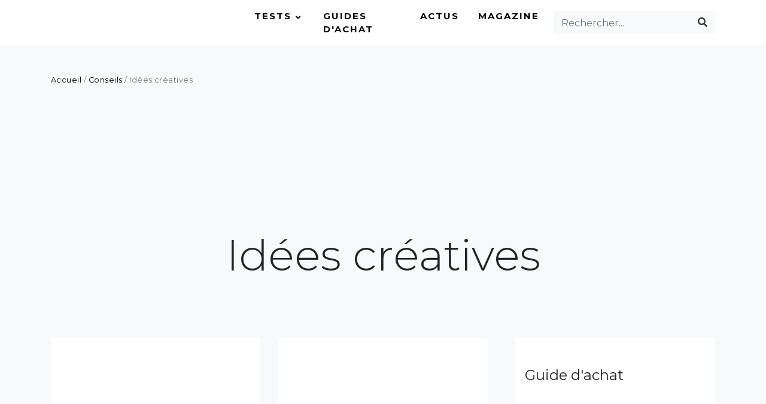

--- FILE ---
content_type: text/html; charset=UTF-8
request_url: https://www.instamaniac.com/category/conseils/idees-creatives/
body_size: 11722
content:
<!doctype html>
<html lang="fr">
	<head>
		<!-- Google Tag Manager -->
<script>(function(w,d,s,l,i){w[l]=w[l]||[];w[l].push({'gtm.start':
new Date().getTime(),event:'gtm.js'});var f=d.getElementsByTagName(s)[0],
j=d.createElement(s),dl=l!='dataLayer'?'&l='+l:'';j.async=true;j.src=
'https://www.googletagmanager.com/gtm.js?id='+i+dl;f.parentNode.insertBefore(j,f);
})(window,document,'script','dataLayer','GTM-PTC2L2');</script>
<!-- End Google Tag Manager -->		<meta charset="UTF-8">
		<meta name="viewport" content="width=device-width, initial-scale=1">
		<meta name="author" content="Instamaniac">
		<meta property="og:url" content="https://www.instamaniac.com/idee-creative-decomposition-de-polaroid-dans-leau/"/>
		<meta property="og:title" content="Idée créative : Décomposition d&rsquo;un cliché Polaroid dans l&rsquo;eau"/>
		<meta property="og:description" content="<p>Lorsque l’on fait de la photo instantanée, il n&rsquo;est malheureusement pas rare de produire quelques ratés. Ne jetez pas vos photos floues, mais donnez leur une nouvelle vie ! Cette technique créative, piochée dans l’excellent Grand Livre du Polaroid de Rihannon Adam, est toute simple à mettre en oeuvre et donne d’intéressants résultats graphiques. Tout [&hellip;]</p>
" />
		<meta property="og:type" content="article" />
		
		<link type="text/css"rel="stylesheet" href="https://www.instamaniac.com/wp-content/themes/instamaniac-v2/style.css" media="all" />
		<script data-ad-client="ca-pub-5332948634937528" async src="https://pagead2.googlesyndication.com/pagead/js/adsbygoogle.js"></script>		
		<meta name='robots' content='index, follow, max-image-preview:large, max-snippet:-1, max-video-preview:-1' />

	<!-- This site is optimized with the Yoast SEO plugin v16.6.1 - https://yoast.com/wordpress/plugins/seo/ -->
	<title>Idées créatives - Instamaniac</title><link rel="stylesheet" href="https://fonts.googleapis.com/css?family=Montserrat%3A300%2C400%2C700%7CMerriweather%3A400%2C700%2C300%2C400italic&#038;display=swap" />
	<link rel="canonical" href="https://www.instamaniac.com/category/conseils/idees-creatives/" />
	<meta property="og:locale" content="fr_FR" />
	<meta property="og:type" content="article" />
	<meta property="og:title" content="Idées créatives - Instamaniac" />
	<meta property="og:url" content="https://www.instamaniac.com/category/conseils/idees-creatives/" />
	<meta property="og:site_name" content="Instamaniac" />
	<meta name="twitter:card" content="summary" />
	<script type="application/ld+json" class="yoast-schema-graph">{"@context":"https://schema.org","@graph":[{"@type":"WebSite","@id":"https://www.instamaniac.com/#website","url":"https://www.instamaniac.com/","name":"Instamaniac","description":"Instamaniac s&#039;adresse aux passionn\u00e9s de photographie instantan\u00e9e. D\u00e9couvrez des tests d&#039;appareils photo instantan\u00e9s de toutes marques : Fujifilm Instax, Polaroid, Lomography... Retrouvez un guide d&#039;achat pour savoir quel mod\u00e8le d&#039;appareil choisir, ainsi que des astuces pour r\u00e9ussir vos polas.","potentialAction":[{"@type":"SearchAction","target":{"@type":"EntryPoint","urlTemplate":"https://www.instamaniac.com/?s={search_term_string}"},"query-input":"required name=search_term_string"}],"inLanguage":"fr-FR"},{"@type":"CollectionPage","@id":"https://www.instamaniac.com/category/conseils/idees-creatives/#webpage","url":"https://www.instamaniac.com/category/conseils/idees-creatives/","name":"Id\u00e9es cr\u00e9atives - Instamaniac","isPartOf":{"@id":"https://www.instamaniac.com/#website"},"breadcrumb":{"@id":"https://www.instamaniac.com/category/conseils/idees-creatives/#breadcrumb"},"inLanguage":"fr-FR","potentialAction":[{"@type":"ReadAction","target":["https://www.instamaniac.com/category/conseils/idees-creatives/"]}]},{"@type":"BreadcrumbList","@id":"https://www.instamaniac.com/category/conseils/idees-creatives/#breadcrumb","itemListElement":[{"@type":"ListItem","position":1,"name":"Accueil","item":"https://www.instamaniac.com/"},{"@type":"ListItem","position":2,"name":"Conseils","item":"https://www.instamaniac.com/category/conseils/"},{"@type":"ListItem","position":3,"name":"Id\u00e9es cr\u00e9atives"}]}]}</script>
	<!-- / Yoast SEO plugin. -->


<link rel='dns-prefetch' href='//ajax.googleapis.com' />
<link rel='dns-prefetch' href='//fonts.googleapis.com' />
<link href='https://fonts.gstatic.com' crossorigin rel='preconnect' />
<link rel="alternate" type="application/rss+xml" title="Instamaniac &raquo; Flux de la catégorie Idées créatives" href="https://www.instamaniac.com/category/conseils/idees-creatives/feed/" />
<style type="text/css">
img.wp-smiley,
img.emoji {
	display: inline !important;
	border: none !important;
	box-shadow: none !important;
	height: 1em !important;
	width: 1em !important;
	margin: 0 .07em !important;
	vertical-align: -0.1em !important;
	background: none !important;
	padding: 0 !important;
}
</style>
	<link rel='stylesheet' id='wp-block-library-css'  href='https://www.instamaniac.com/wp-includes/css/dist/block-library/style.min.css?ver=5.7.14' type='text/css' media='all' />
<link rel='stylesheet' id='contact-form-7-css'  href='https://www.instamaniac.com/wp-content/plugins/contact-form-7/includes/css/styles.css?ver=5.4.1' type='text/css' media='all' />
<style id='contact-form-7-inline-css' type='text/css'>
.wpcf7 .wpcf7-recaptcha iframe {margin-bottom: 0;}.wpcf7 .wpcf7-recaptcha[data-align="center"] > div {margin: 0 auto;}.wpcf7 .wpcf7-recaptcha[data-align="right"] > div {margin: 0 0 0 auto;}
</style>
<link rel='stylesheet' id='ez-icomoon-css'  href='https://www.instamaniac.com/wp-content/plugins/easy-table-of-contents/vendor/icomoon/style.min.css?ver=2.0.17' type='text/css' media='all' />
<link rel='stylesheet' id='ez-toc-css'  href='https://www.instamaniac.com/wp-content/plugins/easy-table-of-contents/assets/css/screen.min.css?ver=2.0.17' type='text/css' media='all' />
<style id='ez-toc-inline-css' type='text/css'>
div#ez-toc-container p.ez-toc-title {font-size: 120%;}div#ez-toc-container p.ez-toc-title {font-weight: 500;}div#ez-toc-container ul li {font-size: 95%;}div#ez-toc-container {background: #fff;border: 1px solid #eeeeee;}div#ez-toc-container p.ez-toc-title {color: #333333;}div#ez-toc-container ul.ez-toc-list a {color: #1bbc9b;}div#ez-toc-container ul.ez-toc-list a:hover {color: #1bbc9b;}div#ez-toc-container ul.ez-toc-list a:visited {color: #1bbc9b;}
</style>
<link rel='stylesheet' id='bootstrap-css'  href='https://www.instamaniac.com/wp-content/themes/instamaniac-v2/css/bootstrap.css?ver=2014' type='text/css' media='all' />
<link rel='stylesheet' id='style-css'  href='https://www.instamaniac.com/wp-content/themes/instamaniac-v2/css/style.css?ver=2014' type='text/css' media='all' />
<link rel='stylesheet' id='fontawesome.min-css'  href='https://www.instamaniac.com/wp-content/themes/instamaniac-v2/css/fontawesome.min.css?ver=2014' type='text/css' media='all' />
<link rel='stylesheet' id='regular.min-css'  href='https://www.instamaniac.com/wp-content/themes/instamaniac-v2/css/regular.min.css?ver=2014' type='text/css' media='all' />
<link rel='stylesheet' id='solid.min-css'  href='https://www.instamaniac.com/wp-content/themes/instamaniac-v2/css/solid.min.css?ver=2014' type='text/css' media='all' />
<link rel='stylesheet' id='brands.min-css'  href='https://www.instamaniac.com/wp-content/themes/instamaniac-v2/css/brands.min.css?ver=2014' type='text/css' media='all' />


<script type='text/javascript' src='https://ajax.googleapis.com/ajax/libs/jquery/3.1.1/jquery.min.js' id='jquery-js'></script>
<script type='text/javascript' src='https://www.instamaniac.com/wp-content/plugins/wp-hide-post/public/js/wp-hide-post-public.js?ver=2.0.10' id='wp-hide-post-js'></script>
<link rel="https://api.w.org/" href="https://www.instamaniac.com/wp-json/" /><link rel="alternate" type="application/json" href="https://www.instamaniac.com/wp-json/wp/v2/categories/122" /><link rel="EditURI" type="application/rsd+xml" title="RSD" href="https://www.instamaniac.com/xmlrpc.php?rsd" />
<link rel="wlwmanifest" type="application/wlwmanifest+xml" href="https://www.instamaniac.com/wp-includes/wlwmanifest.xml" /> 
<meta name="generator" content="WordPress 5.7.14" />
<style type="text/css">:not(#tve) .ttfm1{font-family: 'Montserrat' !important;font-weight: 400 !important;}.ttfm1 input, .ttfm1 select, .ttfm1 textarea, .ttfm1 button {font-family: 'Montserrat' !important;font-weight: 400 !important;}:not(#tve) .ttfm1.bold_text,.ttfm1 .bold_text,.ttfm1 b,.ttfm1 strong{font-weight: 700 !important;}.ttfm1.bold_text,.ttfm1 .bold_text,.ttfm1 b,.ttfm1 strong input, .ttfm1.bold_text,.ttfm1 .bold_text,.ttfm1 b,.ttfm1 strong select, .ttfm1.bold_text,.ttfm1 .bold_text,.ttfm1 b,.ttfm1 strong textarea, .ttfm1.bold_text,.ttfm1 .bold_text,.ttfm1 b,.ttfm1 strong button {font-weight: 700 !important;}:not(#tve) .ttfm2{font-family: 'Merriweather' !important;font-weight: 400 !important;}.ttfm2 input, .ttfm2 select, .ttfm2 textarea, .ttfm2 button {font-family: 'Merriweather' !important;font-weight: 400 !important;}:not(#tve) .ttfm2.bold_text,.ttfm2 .bold_text,.ttfm2 b,.ttfm2 strong{font-weight: 700 !important;}.ttfm2.bold_text,.ttfm2 .bold_text,.ttfm2 b,.ttfm2 strong input, .ttfm2.bold_text,.ttfm2 .bold_text,.ttfm2 b,.ttfm2 strong select, .ttfm2.bold_text,.ttfm2 .bold_text,.ttfm2 b,.ttfm2 strong textarea, .ttfm2.bold_text,.ttfm2 .bold_text,.ttfm2 b,.ttfm2 strong button {font-weight: 700 !important;}</style><style type="text/css" id="tve_global_variables">:root{}</style><style type="text/css" id="thrive-default-styles"></style><link rel="icon" href="https://www.instamaniac.com/wp-content/uploads/2016/10/cropped-favicon_512x512px-100x100.png" sizes="32x32" />
<link rel="icon" href="https://www.instamaniac.com/wp-content/uploads/2016/10/cropped-favicon_512x512px-300x300.png" sizes="192x192" />
<link rel="apple-touch-icon" href="https://www.instamaniac.com/wp-content/uploads/2016/10/cropped-favicon_512x512px-300x300.png" />
<meta name="msapplication-TileImage" content="https://www.instamaniac.com/wp-content/uploads/2016/10/cropped-favicon_512x512px-300x300.png" />
<noscript><style id="rocket-lazyload-nojs-css">.rll-youtube-player, [data-lazy-src]{display:none !important;}</style></noscript>
		
	</head>
	<body class="bg-light">
		<!-- Google Tag Manager (noscript) -->
<noscript><iframe src="https://www.googletagmanager.com/ns.html?id=GTM-PTC2L2"
height="0" width="0" style="display:none;visibility:hidden"></iframe></noscript>
<!-- End Google Tag Manager (noscript) -->		<header class="bg-white">
			<div class="container">
				<div class="navbar navbar-expand-lg px-0">
					<a class="navbar-brand" href="https://www.instamaniac.com/">
						<img src="data:image/svg+xml,%3Csvg%20xmlns='http://www.w3.org/2000/svg'%20viewBox='0%200%200%2036'%3E%3C/svg%3E" height="36" alt="Instamaniac" data-lazy-src="https://www.instamaniac.com/wp-content/themes/instamaniac-v2/img/logo-instamaniac-picto.svg" /><noscript><img src="https://www.instamaniac.com/wp-content/themes/instamaniac-v2/img/logo-instamaniac-picto.svg" height="36" alt="Instamaniac" /></noscript>
					</a>
					<button type="button" class="navbar-toggler collapsed" data-toggle="collapse" data-target="#navbar-1" aria-expanded="false" aria-label="Toggle navigation" aria-controls="navbar-1">
						<span class="icon-bar"></span>
						<span class="icon-bar"></span>
						<span class="icon-bar"></span>
				
					</button>					
					
					<div class="collapse navbar-collapse py-3 py-md-0" id="navbar-1">
						<ul id="menu-main-menu-fr" class="navbar-nav ml-auto py-5 py-md-0 pl-3 pl-md-0"><li itemscope="itemscope" itemtype="https://www.schema.org/SiteNavigationElement" id="menu-item-2326" class="ml-md-3 menu-item menu-item-type-taxonomy menu-item-object-category menu-item-has-children dropdown menu-item-2326 nav-item"><a title="Tests" href="#" data-toggle="dropdown" aria-haspopup="true" aria-expanded="false" class="dropdown-toggle nav-link" id="menu-item-dropdown-2326">Tests</a>
<ul class="dropdown-menu" aria-labelledby="menu-item-dropdown-2326" role="menu">
	<li itemscope="itemscope" itemtype="https://www.schema.org/SiteNavigationElement" id="menu-item-2736" class="menu-item menu-item-type-taxonomy menu-item-object-category menu-item-2736 nav-item"><a title="Appareils Instax Mini" href="https://www.instamaniac.com/category/tests/fujifilm-instax/appareils-instax-mini/" class="dropdown-item">Appareils Instax Mini</a></li>
	<li itemscope="itemscope" itemtype="https://www.schema.org/SiteNavigationElement" id="menu-item-2737" class="menu-item menu-item-type-taxonomy menu-item-object-category menu-item-2737 nav-item"><a title="Appareils Instax Square" href="https://www.instamaniac.com/category/tests/fujifilm-instax/appareils-instax-square/" class="dropdown-item">Appareils Instax Square</a></li>
	<li itemscope="itemscope" itemtype="https://www.schema.org/SiteNavigationElement" id="menu-item-2738" class="menu-item menu-item-type-taxonomy menu-item-object-category menu-item-2738 nav-item"><a title="Appareils Instax Wide" href="https://www.instamaniac.com/category/tests/fujifilm-instax/appareils-instax-wide/" class="dropdown-item">Appareils Instax Wide</a></li>
	<li itemscope="itemscope" itemtype="https://www.schema.org/SiteNavigationElement" id="menu-item-2740" class="menu-item menu-item-type-taxonomy menu-item-object-category menu-item-2740 nav-item"><a title="Appareils Polaroid 600" href="https://www.instamaniac.com/category/tests/polaroid/appareils-polaroid-600/" class="dropdown-item">Appareils Polaroid 600</a></li>
	<li itemscope="itemscope" itemtype="https://www.schema.org/SiteNavigationElement" id="menu-item-2741" class="menu-item menu-item-type-taxonomy menu-item-object-category menu-item-2741 nav-item"><a title="Appareils Polaroid SX-70" href="https://www.instamaniac.com/category/tests/polaroid/appareils-polaroid-sx-70/" class="dropdown-item">Appareils Polaroid SX-70</a></li>
	<li itemscope="itemscope" itemtype="https://www.schema.org/SiteNavigationElement" id="menu-item-2877" class="menu-item menu-item-type-taxonomy menu-item-object-category menu-item-2877 nav-item"><a title="Autres appareils Polaroid" href="https://www.instamaniac.com/category/tests/polaroid/autres-appareils-polaroid/" class="dropdown-item">Autres appareils Polaroid</a></li>
	<li itemscope="itemscope" itemtype="https://www.schema.org/SiteNavigationElement" id="menu-item-2739" class="menu-item menu-item-type-taxonomy menu-item-object-category menu-item-2739 nav-item"><a title="Lomography" href="https://www.instamaniac.com/category/tests/lomography/" class="dropdown-item">Lomography</a></li>
	<li itemscope="itemscope" itemtype="https://www.schema.org/SiteNavigationElement" id="menu-item-2735" class="menu-item menu-item-type-taxonomy menu-item-object-category menu-item-2735 nav-item"><a title="Autres marques" href="https://www.instamaniac.com/category/tests/autres-marques/" class="dropdown-item">Autres marques</a></li>
</ul>
</li>
<li itemscope="itemscope" itemtype="https://www.schema.org/SiteNavigationElement" id="menu-item-2327" class="ml-md-3 menu-item menu-item-type-taxonomy menu-item-object-category menu-item-2327 nav-item"><a title="Guides d&#039;achat" href="https://www.instamaniac.com/category/guides-achat-photo-instantanee/" class="nav-link">Guides d&#039;achat</a></li>
<li itemscope="itemscope" itemtype="https://www.schema.org/SiteNavigationElement" id="menu-item-2734" class="ml-md-3 menu-item menu-item-type-taxonomy menu-item-object-category menu-item-2734 nav-item"><a title="Actus" href="https://www.instamaniac.com/category/actualites-photo-instantanee/" class="nav-link">Actus</a></li>
<li itemscope="itemscope" itemtype="https://www.schema.org/SiteNavigationElement" id="menu-item-1433" class="ml-md-3 menu-item menu-item-type-taxonomy menu-item-object-category menu-item-1433 nav-item"><a title="Magazine" href="https://www.instamaniac.com/category/magazine/" class="nav-link">Magazine</a></li>
</ul>						
						<form class="navbar-nav form-inline pt-3 pb-5 px-5 px-lg-0 py-lg-0 ml-md-3" role="search" method="get" action="https://www.instamaniac.com/">
							<div id="searchform" class="input-group mr-sm-0 bg-light">
								<input type="text" class="form-control bg-light" placeholder="Rechercher..." aria-label="Rechercher..." value="" name="s" id="s">
								<div class="input-group-append">
									<button type="submit" class="btn bg-light" value="Rechercher"><i class="fas fa-search text-dark"></i></button>
								</div>
							</div>
						</form>
						<ul class="nav navbar-nav d-block d-sm-none text-center list-inline mt-3 footer-social">
							<li class="list-inline-item ml-2 ml-md-3"><a class="text-dark" href="https://www.instagram.com/_polaroidmania/" alt="Instagram" target="_blank"><i class="fab fa-instagram" aria-hidden="true"></i></a></li>
							<li class="list-inline-item ml-2 ml-md-3"><a class="text-dark" href="https://twitter.com/PolaroidMania1" alt="Twitter" target="_blank"><i class="fab fa-twitter" aria-hidden="true"></i></a></li>
							<li class="list-inline-item ml-2 ml-md-3"><a class="text-dark" href="https://fr.pinterest.com/polaroidmania" alt="Pinterest" target="_blank"><i class="fab fa-pinterest" aria-hidden="true"></i></a></li>
							<li class="list-inline-item ml-2 ml-md-3"><a class="text-dark" href="https://www.instamaniac.com/feed/" alt="RSS feed" target="_blank"><i class="fas fa-rss" aria-hidden="true"></i></a></li>
						</ul>

					</div>
				</div>
			</div>
		</header>

		<main class="container">
			<div class="row">
				<div class="col">
					<div id="breadcrumbs" class="small text-muted my-5"><span><span><a href="https://www.instamaniac.com/">Accueil</a> / <span><a href="https://www.instamaniac.com/category/conseils/">Conseils</a> / <span class="breadcrumb_last" aria-current="page">Idées créatives</span></span></span></span></div>					
					
				</div>
			</div>
			
			<div class="row">
				<div class="col-12 my-3 text-center">
					<div class="mx-auto p-2">
						<script async src="https://pagead2.googlesyndication.com/pagead/js/adsbygoogle.js"></script>
						<!-- 728x90 -->
						<ins class="adsbygoogle"
							 style="display:inline-block;width:728px;height:90px"
							 data-ad-client="ca-pub-5332948634937528"
							 data-ad-slot="3974626885"></ins>
						<script>
							 (adsbygoogle = window.adsbygoogle || []).push({});
						</script>					
					</div>
				</div>
			</div>
			
			<div class="row">
				<div class="col-12">
					<div class="text-center my-5">
						<h1 class="display-3">Idées créatives</h1>
												
					</div>
				</div>
			</div>
			
			<div class="row">
				<div class="col-md-8 my-md-5">
					<div class="row">
																<div class="col-12 col-md-6">
							<div class="card mb-5">
								<a href="https://www.instamaniac.com/idee-creative-decomposition-de-polaroid-dans-leau/">
									<img width="570" height="380" src="data:image/svg+xml,%3Csvg%20xmlns='http://www.w3.org/2000/svg'%20viewBox='0%200%20570%20380'%3E%3C/svg%3E" class="card-img-top img-fluid wp-post-image" alt="Technique créative : décomposition de polaroids dans l&#039;eau" data-lazy-srcset="https://www.instamaniac.com/wp-content/uploads/2019/04/IMG_1060-570x380.jpg 570w, https://www.instamaniac.com/wp-content/uploads/2019/04/IMG_1060-300x200.jpg 300w, https://www.instamaniac.com/wp-content/uploads/2019/04/IMG_1060-768x512.jpg 768w, https://www.instamaniac.com/wp-content/uploads/2019/04/IMG_1060.jpg 1024w, https://www.instamaniac.com/wp-content/uploads/2019/04/IMG_1060-750x500.jpg 750w" data-lazy-sizes="(max-width: 570px) 100vw, 570px" data-lazy-src="https://www.instamaniac.com/wp-content/uploads/2019/04/IMG_1060-570x380.jpg" /><noscript><img width="570" height="380" src="https://www.instamaniac.com/wp-content/uploads/2019/04/IMG_1060-570x380.jpg" class="card-img-top img-fluid wp-post-image" alt="Technique créative : décomposition de polaroids dans l&#039;eau" srcset="https://www.instamaniac.com/wp-content/uploads/2019/04/IMG_1060-570x380.jpg 570w, https://www.instamaniac.com/wp-content/uploads/2019/04/IMG_1060-300x200.jpg 300w, https://www.instamaniac.com/wp-content/uploads/2019/04/IMG_1060-768x512.jpg 768w, https://www.instamaniac.com/wp-content/uploads/2019/04/IMG_1060.jpg 1024w, https://www.instamaniac.com/wp-content/uploads/2019/04/IMG_1060-750x500.jpg 750w" sizes="(max-width: 570px) 100vw, 570px" /></noscript>								</a>							
								<div class="card-body py-5">
									<div class="h4 card-title"><a href="https://www.instamaniac.com/idee-creative-decomposition-de-polaroid-dans-leau/">Idée créative : Décomposition d&rsquo;un cliché Polaroid dans l&rsquo;eau</a></div>
									<div class="category-link small font-weight-bold text-uppercase my-3"><a href="https://www.instamaniac.com/category/conseils/idees-creatives/" rel="category tag">Idées créatives</a></div>									<p class="card-text"><p>Lorsque l’on fait de la photo instantanée, il n&rsquo;est malheureusement pas rare de produire quelques ratés. Ne jetez pas vos photos floues, mais donnez leur une nouvelle vie ! Cette technique créative, piochée dans l’excellent Grand Livre du Polaroid de Rihannon Adam, est toute simple à mettre en oeuvre et donne d’intéressants résultats graphiques. Tout [&hellip;]</p>
</p>
									<span class="text-uppercase"><a href="https://www.instamaniac.com/idee-creative-decomposition-de-polaroid-dans-leau/" class="py-2 px-4 article-link">Lire</a></span>
								</div>
							</div>
						</div>																<div class="col-12 col-md-6">
							<div class="card mb-5">
								<a href="https://www.instamaniac.com/5-idees-pour-des-images-instax-mini-creatives-et-originales/">
									<img width="1280" height="853" src="data:image/svg+xml,%3Csvg%20xmlns='http://www.w3.org/2000/svg'%20viewBox='0%200%201280%20853'%3E%3C/svg%3E" class="card-img-top img-fluid wp-post-image" alt="Exemples d&#039;images Instax Mini" data-lazy-srcset="https://www.instamaniac.com/wp-content/uploads/2018/02/IMG_1511-1.jpg 1280w, https://www.instamaniac.com/wp-content/uploads/2018/02/IMG_1511-1-300x200.jpg 300w, https://www.instamaniac.com/wp-content/uploads/2018/02/IMG_1511-1-768x512.jpg 768w, https://www.instamaniac.com/wp-content/uploads/2018/02/IMG_1511-1-1024x682.jpg 1024w" data-lazy-sizes="(max-width: 1280px) 100vw, 1280px" data-lazy-src="https://www.instamaniac.com/wp-content/uploads/2018/02/IMG_1511-1.jpg" /><noscript><img width="1280" height="853" src="https://www.instamaniac.com/wp-content/uploads/2018/02/IMG_1511-1.jpg" class="card-img-top img-fluid wp-post-image" alt="Exemples d&#039;images Instax Mini" srcset="https://www.instamaniac.com/wp-content/uploads/2018/02/IMG_1511-1.jpg 1280w, https://www.instamaniac.com/wp-content/uploads/2018/02/IMG_1511-1-300x200.jpg 300w, https://www.instamaniac.com/wp-content/uploads/2018/02/IMG_1511-1-768x512.jpg 768w, https://www.instamaniac.com/wp-content/uploads/2018/02/IMG_1511-1-1024x682.jpg 1024w" sizes="(max-width: 1280px) 100vw, 1280px" /></noscript>								</a>							
								<div class="card-body py-5">
									<div class="h4 card-title"><a href="https://www.instamaniac.com/5-idees-pour-des-images-instax-mini-creatives-et-originales/">5 idées pour des images Instax Mini originales</a></div>
									<div class="category-link small font-weight-bold text-uppercase my-3"><a href="https://www.instamaniac.com/category/conseils/idees-creatives/" rel="category tag">Idées créatives</a></div>									<p class="card-text"><p>Vous cherchez à prendre avec votre Instax Mini 9 ou votre polaroid Instax Fujifilm des photos réellement originales, qui retiennent l’attention ? Voici quelques-unes des recettes qui vous font gagner en créativité et dopent à coup sûr vos images Instax Mini.</p>
</p>
									<span class="text-uppercase"><a href="https://www.instamaniac.com/5-idees-pour-des-images-instax-mini-creatives-et-originales/" class="py-2 px-4 article-link">Lire</a></span>
								</div>
							</div>
						</div>																<div class="col-12 col-md-6">
							<div class="card mb-5">
								<a href="https://www.instamaniac.com/filtres-de-couleur-instax-mini/">
									<img width="570" height="380" src="data:image/svg+xml,%3Csvg%20xmlns='http://www.w3.org/2000/svg'%20viewBox='0%200%20570%20380'%3E%3C/svg%3E" class="card-img-top img-fluid wp-post-image" alt="Photos au format Instax Mini prises avec des filtres de couleur." data-lazy-srcset="https://www.instamaniac.com/wp-content/uploads/2016/07/IMG_7513-570x380.jpg 570w, https://www.instamaniac.com/wp-content/uploads/2016/07/IMG_7513-300x200.jpg 300w, https://www.instamaniac.com/wp-content/uploads/2016/07/IMG_7513-768x512.jpg 768w, https://www.instamaniac.com/wp-content/uploads/2016/07/IMG_7513.jpg 1024w, https://www.instamaniac.com/wp-content/uploads/2016/07/IMG_7513-750x500.jpg 750w" data-lazy-sizes="(max-width: 570px) 100vw, 570px" data-lazy-src="https://www.instamaniac.com/wp-content/uploads/2016/07/IMG_7513-570x380.jpg" /><noscript><img width="570" height="380" src="https://www.instamaniac.com/wp-content/uploads/2016/07/IMG_7513-570x380.jpg" class="card-img-top img-fluid wp-post-image" alt="Photos au format Instax Mini prises avec des filtres de couleur." srcset="https://www.instamaniac.com/wp-content/uploads/2016/07/IMG_7513-570x380.jpg 570w, https://www.instamaniac.com/wp-content/uploads/2016/07/IMG_7513-300x200.jpg 300w, https://www.instamaniac.com/wp-content/uploads/2016/07/IMG_7513-768x512.jpg 768w, https://www.instamaniac.com/wp-content/uploads/2016/07/IMG_7513.jpg 1024w, https://www.instamaniac.com/wp-content/uploads/2016/07/IMG_7513-750x500.jpg 750w" sizes="(max-width: 570px) 100vw, 570px" /></noscript>								</a>							
								<div class="card-body py-5">
									<div class="h4 card-title"><a href="https://www.instamaniac.com/filtres-de-couleur-instax-mini/">Filtres de couleur pour Instax Mini</a></div>
									<div class="category-link small font-weight-bold text-uppercase my-3"><a href="https://www.instamaniac.com/category/conseils/idees-creatives/" rel="category tag">Idées créatives</a></div>									<p class="card-text"><p>Parmi les nombreux accessoires disponibles pour les Instax Mini, bien peu permettent d’appliquer des effets directement sur les photos. Les filtres de couleur font justement partie de ces rares éléments qui vous aideront à obtenir des images originales. L’investissement est minime et plutôt rentable si on prend le temps de bien comprendre le fonctionnement de ces filtres de couleur.</p>
</p>
									<span class="text-uppercase"><a href="https://www.instamaniac.com/filtres-de-couleur-instax-mini/" class="py-2 px-4 article-link">Lire</a></span>
								</div>
							</div>
						</div>																<div class="col-12 col-md-6">
							<div class="card mb-5">
								<a href="https://www.instamaniac.com/astuce-proteger-instax-mini/">
									<img width="570" height="380" src="data:image/svg+xml,%3Csvg%20xmlns='http://www.w3.org/2000/svg'%20viewBox='0%200%20570%20380'%3E%3C/svg%3E" class="card-img-top img-fluid wp-post-image" alt="Ranger ses images Instax Mini" data-lazy-srcset="https://www.instamaniac.com/wp-content/uploads/2016/05/IMG_7039-570x380.jpg 570w, https://www.instamaniac.com/wp-content/uploads/2016/05/IMG_7039-300x200.jpg 300w, https://www.instamaniac.com/wp-content/uploads/2016/05/IMG_7039-768x512.jpg 768w, https://www.instamaniac.com/wp-content/uploads/2016/05/IMG_7039.jpg 1024w, https://www.instamaniac.com/wp-content/uploads/2016/05/IMG_7039-750x500.jpg 750w" data-lazy-sizes="(max-width: 570px) 100vw, 570px" data-lazy-src="https://www.instamaniac.com/wp-content/uploads/2016/05/IMG_7039-570x380.jpg" /><noscript><img width="570" height="380" src="https://www.instamaniac.com/wp-content/uploads/2016/05/IMG_7039-570x380.jpg" class="card-img-top img-fluid wp-post-image" alt="Ranger ses images Instax Mini" srcset="https://www.instamaniac.com/wp-content/uploads/2016/05/IMG_7039-570x380.jpg 570w, https://www.instamaniac.com/wp-content/uploads/2016/05/IMG_7039-300x200.jpg 300w, https://www.instamaniac.com/wp-content/uploads/2016/05/IMG_7039-768x512.jpg 768w, https://www.instamaniac.com/wp-content/uploads/2016/05/IMG_7039.jpg 1024w, https://www.instamaniac.com/wp-content/uploads/2016/05/IMG_7039-750x500.jpg 750w" sizes="(max-width: 570px) 100vw, 570px" /></noscript>								</a>							
								<div class="card-body py-5">
									<div class="h4 card-title"><a href="https://www.instamaniac.com/astuce-proteger-instax-mini/">Protégez vos photos Instax Mini avec cette astuce</a></div>
									<div class="category-link small font-weight-bold text-uppercase my-3"><a href="https://www.instamaniac.com/category/conseils/idees-creatives/" rel="category tag">Idées créatives</a></div>									<p class="card-text"><p>Quand on se lance en extérieur dans une session photo avec son Instax Mini ou un appareil qui utilise ce format, on se retrouve vite avec un tas d’images sur les bras sans trop savoir où les mettre pour éviter qu’elles s&rsquo;abîment. Voici une astuce simple pour sécuriser et protéger vos photos Instax Mini au fil de votre prise de vue.</p>
</p>
									<span class="text-uppercase"><a href="https://www.instamaniac.com/astuce-proteger-instax-mini/" class="py-2 px-4 article-link">Lire</a></span>
								</div>
							</div>
						</div>											
					</div>
					<div class="row">
						<div class="col-12">
												
						</div>
					</div>						
					
					<div class="row">
						<div class="col-12 my-3 text-center">
							<div class="mx-auto p-2">
								<script async src="https://pagead2.googlesyndication.com/pagead/js/adsbygoogle.js"></script>
								<!-- Display Horizontal Responsive - PLRDMN -->
								<ins class="adsbygoogle"
									 style="display:block"
									 data-ad-client="ca-pub-5332948634937528"
									 data-ad-slot="3777677840"
									 data-ad-format="auto"
									 data-full-width-responsive="true"></ins>
								<script>
									 (adsbygoogle = window.adsbygoogle || []).push({});
								</script>	
							</div>
						</div>
					</div>						
				</div>
				<div class="col-md-4 my-md-5">
									
										
					<div class="ml-lg-3 py-5 mb-3 bg-white">
						<div class="h4 px-3 pb-3">Guide d'achat</div>
						<div class="px-3">
						<a href="https://www.instamaniac.com/guide-achat-5-meilleurs-appareils-polaroid/">
						<!--  // check if the post has a Post Thumbnail assigned to it -->
						<img width="570" height="380" src="data:image/svg+xml,%3Csvg%20xmlns='http://www.w3.org/2000/svg'%20viewBox='0%200%20570%20380'%3E%3C/svg%3E" class="my-4 img-fluid wp-post-image" alt="Guide d&#039;achat Appareils photos et films instantanés" data-lazy-srcset="https://www.instamaniac.com/wp-content/uploads/2017/10/IMG_0493-1-570x380.jpg 570w, https://www.instamaniac.com/wp-content/uploads/2017/10/IMG_0493-1-300x200.jpg 300w, https://www.instamaniac.com/wp-content/uploads/2017/10/IMG_0493-1-768x512.jpg 768w, https://www.instamaniac.com/wp-content/uploads/2017/10/IMG_0493-1.jpg 1024w, https://www.instamaniac.com/wp-content/uploads/2017/10/IMG_0493-1-750x500.jpg 750w" data-lazy-sizes="(max-width: 570px) 100vw, 570px" data-lazy-src="https://www.instamaniac.com/wp-content/uploads/2017/10/IMG_0493-1-570x380.jpg" /><noscript><img width="570" height="380" src="https://www.instamaniac.com/wp-content/uploads/2017/10/IMG_0493-1-570x380.jpg" class="my-4 img-fluid wp-post-image" alt="Guide d&#039;achat Appareils photos et films instantanés" srcset="https://www.instamaniac.com/wp-content/uploads/2017/10/IMG_0493-1-570x380.jpg 570w, https://www.instamaniac.com/wp-content/uploads/2017/10/IMG_0493-1-300x200.jpg 300w, https://www.instamaniac.com/wp-content/uploads/2017/10/IMG_0493-1-768x512.jpg 768w, https://www.instamaniac.com/wp-content/uploads/2017/10/IMG_0493-1.jpg 1024w, https://www.instamaniac.com/wp-content/uploads/2017/10/IMG_0493-1-750x500.jpg 750w" sizes="(max-width: 570px) 100vw, 570px" /></noscript>						</a>						
						<div class="h5 mt-0 mb-1 pb-5"><a href="https://www.instamaniac.com/guide-achat-5-meilleurs-appareils-polaroid/">Guide d'achat des appareils instantanés : 2024</a></div>
						<a href="https://www.instamaniac.com/guide-achat-5-meilleurs-appareils-polaroid/" class="py-2 px-4 article-link">Suivez le guide</a>
						<!--<a href="" class="btn btn-primary my-3 px-4 py-2">Suivez le guide</a>-->
						</div>
					</div>
											
					
					<div class="text-center my-3">
						<script async src="https://pagead2.googlesyndication.com/pagead/js/adsbygoogle.js"></script>
						<!-- Display Vertical Responsive - PLRDMN -->
						<ins class="adsbygoogle"
							 style="display:block"
							 data-ad-client="ca-pub-5332948634937528"
							 data-ad-slot="5310251364"
							 data-ad-format="auto"
							 data-full-width-responsive="true"></ins>
						<script>
							 (adsbygoogle = window.adsbygoogle || []).push({});
						</script>
					
					</div>						
					
					<ul class="list-unstyled ml-lg-3 py-5 bg-white">
					<div class="h4 px-3 pb-3">Articles r&eacute;cents</div>
										<!-- // Loop output goes here -->
					
						<div class="mb-4 border-top border-light px-3">
							<a href="https://www.instamaniac.com/test-avis-instax-link-wide-fujifilm/">
								<img width="1280" height="853" src="data:image/svg+xml,%3Csvg%20xmlns='http://www.w3.org/2000/svg'%20viewBox='0%200%201280%20853'%3E%3C/svg%3E" class="my-4 img-fluid wp-post-image" alt="Imprimante Instax Link Wide de Fujifilm" data-lazy-srcset="https://www.instamaniac.com/wp-content/uploads/2022/03/IMG_3901.jpg 1280w, https://www.instamaniac.com/wp-content/uploads/2022/03/IMG_3901-300x200.jpg 300w, https://www.instamaniac.com/wp-content/uploads/2022/03/IMG_3901-1024x682.jpg 1024w, https://www.instamaniac.com/wp-content/uploads/2022/03/IMG_3901-768x512.jpg 768w" data-lazy-sizes="(max-width: 1280px) 100vw, 1280px" data-lazy-src="https://www.instamaniac.com/wp-content/uploads/2022/03/IMG_3901.jpg" /><noscript><img width="1280" height="853" src="https://www.instamaniac.com/wp-content/uploads/2022/03/IMG_3901.jpg" class="my-4 img-fluid wp-post-image" alt="Imprimante Instax Link Wide de Fujifilm" srcset="https://www.instamaniac.com/wp-content/uploads/2022/03/IMG_3901.jpg 1280w, https://www.instamaniac.com/wp-content/uploads/2022/03/IMG_3901-300x200.jpg 300w, https://www.instamaniac.com/wp-content/uploads/2022/03/IMG_3901-1024x682.jpg 1024w, https://www.instamaniac.com/wp-content/uploads/2022/03/IMG_3901-768x512.jpg 768w" sizes="(max-width: 1280px) 100vw, 1280px" /></noscript>							</a>								
							<div class="h5 mt-0 mb-1"><a href="https://www.instamaniac.com/test-avis-instax-link-wide-fujifilm/">Test de l&rsquo;Instax Link Wide</a></div>
							<div class="text-uppercase small category-link mt-3 mb-2">
							<a href="https://www.instamaniac.com/category/tests/fujifilm-instax/appareils-instax-wide/">Appareils Instax Wide</a>								
							
							</div>
							<div class="text-black-50 small"><i class="far fa-clock" aria-hidden="true"></i> 24 mars 2022</div>
						</div>
										<!-- // Loop output goes here -->
					
						<div class="mb-4 border-top border-light px-3">
							<a href="https://www.instamaniac.com/polaroid-booste-son-polaroid-go-avec-quelques-nouveautes/">
								<img width="1280" height="853" src="data:image/svg+xml,%3Csvg%20xmlns='http://www.w3.org/2000/svg'%20viewBox='0%200%201280%20853'%3E%3C/svg%3E" class="my-4 img-fluid wp-post-image" alt="Appareil Polaroid Go Coloris Noir" data-lazy-srcset="https://www.instamaniac.com/wp-content/uploads/2022/03/new_polaroid_go_01.jpg 1280w, https://www.instamaniac.com/wp-content/uploads/2022/03/new_polaroid_go_01-300x200.jpg 300w, https://www.instamaniac.com/wp-content/uploads/2022/03/new_polaroid_go_01-1024x682.jpg 1024w, https://www.instamaniac.com/wp-content/uploads/2022/03/new_polaroid_go_01-768x512.jpg 768w" data-lazy-sizes="(max-width: 1280px) 100vw, 1280px" data-lazy-src="https://www.instamaniac.com/wp-content/uploads/2022/03/new_polaroid_go_01.jpg" /><noscript><img width="1280" height="853" src="https://www.instamaniac.com/wp-content/uploads/2022/03/new_polaroid_go_01.jpg" class="my-4 img-fluid wp-post-image" alt="Appareil Polaroid Go Coloris Noir" srcset="https://www.instamaniac.com/wp-content/uploads/2022/03/new_polaroid_go_01.jpg 1280w, https://www.instamaniac.com/wp-content/uploads/2022/03/new_polaroid_go_01-300x200.jpg 300w, https://www.instamaniac.com/wp-content/uploads/2022/03/new_polaroid_go_01-1024x682.jpg 1024w, https://www.instamaniac.com/wp-content/uploads/2022/03/new_polaroid_go_01-768x512.jpg 768w" sizes="(max-width: 1280px) 100vw, 1280px" /></noscript>							</a>								
							<div class="h5 mt-0 mb-1"><a href="https://www.instamaniac.com/polaroid-booste-son-polaroid-go-avec-quelques-nouveautes/">Polaroid booste son Polaroid Go avec quelques nouveautés</a></div>
							<div class="text-uppercase small category-link mt-3 mb-2">
							<a href="https://www.instamaniac.com/category/actualites-photo-instantanee/">Actualités</a>								
							
							</div>
							<div class="text-black-50 small"><i class="far fa-clock" aria-hidden="true"></i> 19 mars 2022</div>
						</div>
										<!-- // Loop output goes here -->
					
						<div class="mb-4 border-top border-light px-3">
							<a href="https://www.instamaniac.com/instax-mini-ou-instax-square-que-choisir/">
								<img width="570" height="380" src="data:image/svg+xml,%3Csvg%20xmlns='http://www.w3.org/2000/svg'%20viewBox='0%200%20570%20380'%3E%3C/svg%3E" class="my-4 img-fluid wp-post-image" alt="L&#039;Instax Square et l&#039;Instax Mini 90 Neo Classic proposent à peu près les mêmes fonctionnalités. Les images produites par le SQ6 sont plus grandes, mais son encombrement est aussi plus important." data-lazy-srcset="https://www.instamaniac.com/wp-content/uploads/2018/10/IMG_9696-570x380.jpg 570w, https://www.instamaniac.com/wp-content/uploads/2018/10/IMG_9696-300x200.jpg 300w, https://www.instamaniac.com/wp-content/uploads/2018/10/IMG_9696-768x512.jpg 768w, https://www.instamaniac.com/wp-content/uploads/2018/10/IMG_9696.jpg 1024w, https://www.instamaniac.com/wp-content/uploads/2018/10/IMG_9696-750x500.jpg 750w" data-lazy-sizes="(max-width: 570px) 100vw, 570px" data-lazy-src="https://www.instamaniac.com/wp-content/uploads/2018/10/IMG_9696-570x380.jpg" /><noscript><img width="570" height="380" src="https://www.instamaniac.com/wp-content/uploads/2018/10/IMG_9696-570x380.jpg" class="my-4 img-fluid wp-post-image" alt="L&#039;Instax Square et l&#039;Instax Mini 90 Neo Classic proposent à peu près les mêmes fonctionnalités. Les images produites par le SQ6 sont plus grandes, mais son encombrement est aussi plus important." srcset="https://www.instamaniac.com/wp-content/uploads/2018/10/IMG_9696-570x380.jpg 570w, https://www.instamaniac.com/wp-content/uploads/2018/10/IMG_9696-300x200.jpg 300w, https://www.instamaniac.com/wp-content/uploads/2018/10/IMG_9696-768x512.jpg 768w, https://www.instamaniac.com/wp-content/uploads/2018/10/IMG_9696.jpg 1024w, https://www.instamaniac.com/wp-content/uploads/2018/10/IMG_9696-750x500.jpg 750w" sizes="(max-width: 570px) 100vw, 570px" /></noscript>							</a>								
							<div class="h5 mt-0 mb-1"><a href="https://www.instamaniac.com/instax-mini-ou-instax-square-que-choisir/">Instax Mini ou Instax Square : que choisir ?</a></div>
							<div class="text-uppercase small category-link mt-3 mb-2">
							<a href="https://www.instamaniac.com/category/guides-achat-photo-instantanee/comparatifs/">Comparatifs des appareils Instax</a>								
							
							</div>
							<div class="text-black-50 small"><i class="far fa-clock" aria-hidden="true"></i> 17 février 2022</div>
						</div>
										<!-- // Loop output goes here -->
					
						<div class="mb-4 border-top border-light px-3">
							<a href="https://www.instamaniac.com/test-avis-polaroid-go/">
								<img width="1280" height="853" src="data:image/svg+xml,%3Csvg%20xmlns='http://www.w3.org/2000/svg'%20viewBox='0%200%201280%20853'%3E%3C/svg%3E" class="my-4 img-fluid wp-post-image" alt="Appareil Polaroid Go" data-lazy-srcset="https://www.instamaniac.com/wp-content/uploads/2021/12/IMG_3418.jpg 1280w, https://www.instamaniac.com/wp-content/uploads/2021/12/IMG_3418-300x200.jpg 300w, https://www.instamaniac.com/wp-content/uploads/2021/12/IMG_3418-1024x682.jpg 1024w, https://www.instamaniac.com/wp-content/uploads/2021/12/IMG_3418-768x512.jpg 768w" data-lazy-sizes="(max-width: 1280px) 100vw, 1280px" data-lazy-src="https://www.instamaniac.com/wp-content/uploads/2021/12/IMG_3418.jpg" /><noscript><img width="1280" height="853" src="https://www.instamaniac.com/wp-content/uploads/2021/12/IMG_3418.jpg" class="my-4 img-fluid wp-post-image" alt="Appareil Polaroid Go" srcset="https://www.instamaniac.com/wp-content/uploads/2021/12/IMG_3418.jpg 1280w, https://www.instamaniac.com/wp-content/uploads/2021/12/IMG_3418-300x200.jpg 300w, https://www.instamaniac.com/wp-content/uploads/2021/12/IMG_3418-1024x682.jpg 1024w, https://www.instamaniac.com/wp-content/uploads/2021/12/IMG_3418-768x512.jpg 768w" sizes="(max-width: 1280px) 100vw, 1280px" /></noscript>							</a>								
							<div class="h5 mt-0 mb-1"><a href="https://www.instamaniac.com/test-avis-polaroid-go/">Test du Polaroid Go</a></div>
							<div class="text-uppercase small category-link mt-3 mb-2">
							<a href="https://www.instamaniac.com/category/tests/polaroid/autres-appareils-polaroid/">Autres appareils Polaroid</a>								
							
							</div>
							<div class="text-black-50 small"><i class="far fa-clock" aria-hidden="true"></i> 14 décembre 2021</div>
						</div>
												

					</ul>
					<div class="text-center">
						<script async src="https://pagead2.googlesyndication.com/pagead/js/adsbygoogle.js"></script>
						<!-- Display Vertical Responsive - PLRDMN -->
						<ins class="adsbygoogle"
							 style="display:block"
							 data-ad-client="ca-pub-5332948634937528"
							 data-ad-slot="5310251364"
							 data-ad-format="auto"
							 data-full-width-responsive="true"></ins>
						<script>
							 (adsbygoogle = window.adsbygoogle || []).push({});
						</script>
					
					</div>									
				
				</div>
			</div>
		</main>					
			
		<div class="container">
			<div class="row no-gutters my-5 bg-dark text-white">
				<div class="col-12" id="newsletter">
					<div class="card bg-transparent col-md-8 offset-md-2 my-5 p-1 p-md-5 text-center">
						<div class="h4">Restez à jour</div>
						<div class="h3 mt-4 mb-5">Passionné de photo instantanée ? Recevez les nouveautés du blog avant tout le monde !</div>
						<div id="mc_embed_signup">
							<form action="https://polaroidmania.us12.list-manage.com/subscribe/post?u=52c2ed0f1d3e904bf49a490a3&amp;id=7160e1ea39&amp;f_id=004161e9f0" method="post" id="mc-embedded-subscribe-form" name="mc-embedded-subscribe-form" class="validate" target="_blank" novalidate="">
								<div id="mc_embed_signup_scroll">
								<div class="input-group col-12 col-md-10 mx-auto">
									<input type="text" value="" name="EMAIL" id="mce-EMAIL" class="form-control" placeholder="Votre e-mail" aria-label="E-mail" aria-describedby="NewsletterHelpBlock">
									<!-- real people should not fill this in and expect good things - do not remove this or risk form bot signups-->
									<div style="position: absolute; left: -5000px;" aria-hidden="true"><input type="text" name="b_52c2ed0f1d3e904bf49a490a3_7160e1ea39" tabindex="-1" value=""></div>
									<div class="input-group-append">
										<button class="btn btn-secondary nl-subscribe" type="submit" value="Subscribe" name="subscribe" id="mc-embedded-subscribe"> Inscrivez-vous</button>
									</div>
								</div>
								</div>
								<small id="NewsletterHelpBlock" class="form-text text-muted text-center">En vous inscrivant, vous acceptez de recevoir des e-mails de notre part.</small>
							</form>
						</div>
					</div>
				</div>
			</div>
		</div>
				<div class="container">	
			<div class="row">	
				<div class="col-12 text-center">
					<script async src="https://pagead2.googlesyndication.com/pagead/js/adsbygoogle.js"></script>
					<!-- Display Horizontal Responsive - PLRDMN -->
					<ins class="adsbygoogle"
						 style="display:block"
						 data-ad-client="ca-pub-5332948634937528"
						 data-ad-slot="3777677840"
						 data-ad-format="auto"
						 data-full-width-responsive="true"></ins>
					<script>
						 (adsbygoogle = window.adsbygoogle || []).push({});
					</script>		
				</div>
			</div>
		</div>


		<footer class="container mt-5">
			<div class="row py-3">
				<div class="col-12 d-md-flex justify-content-between text-center">
					<a href="https://www.instamaniac.com/">
						<img src="data:image/svg+xml,%3Csvg%20xmlns='http://www.w3.org/2000/svg'%20viewBox='0%200%200%2036'%3E%3C/svg%3E" height="36" alt="Instamaniac" data-lazy-src="https://www.instamaniac.com/wp-content/themes/instamaniac-v2/img/logo-instamaniac-picto.svg" /><noscript><img src="https://www.instamaniac.com/wp-content/themes/instamaniac-v2/img/logo-instamaniac-picto.svg" height="36" alt="Instamaniac" /></noscript>
					</a>
					<ul class="list-inline my-3 my-lg-1" id="footer-social">
						<li class="list-inline-item ml-2 ml-md-3"><a class="text-dark" href="https://fr.pinterest.com/instamaniac/" alt="Pinterest" target="_blank"><i class="fab fa-pinterest" aria-hidden="true"></i></a></li>
						<li class="list-inline-item ml-2 ml-md-3"><a class="text-dark" href="https://www.instagram.com/_instamaniac/" alt="Instagram" target="_blank"><i class="fab fa-instagram" aria-hidden="true"></i></a></li>
						<li class="list-inline-item ml-2 ml-md-3"><a class="text-dark" href="https://twitter.com/PolaroidMania1" alt="RSS feed" target="_blank"><i class="fab fa-twitter" aria-hidden="true"></i></a></li>
						<li class="list-inline-item ml-2 ml-md-3"><a class="text-dark" href="https://www.instamaniac.com/feed/" alt="RSS feed" target="_blank"><i class="fas fa-rss" aria-hidden="true"></i></a></li>
					</ul>
					<!--<p class=""><a id="topAnchor" href="#" class="btn btn-outline-dark btn-sm"><i class="fa fa-angle-up" aria-hidden="true"></i> Retour en haut</a></p>-->
				</div>
			</div>
			<div class="row no-gutters my-3 pt-3 border-top" id="footer-lists">
				<div class="col-md-3">
					<span class="font-weight-bold">Tests</span>
					<ul id="menu-footer-menu-tests" class="list-unstyled mt-2"><li id="menu-item-2322" class="menu-item menu-item-type-taxonomy menu-item-object-category menu-item-2322"><a href="https://www.instamaniac.com/category/tests/fujifilm-instax/">Appareils Fujifilm Instax</a></li>
<li id="menu-item-2323" class="menu-item menu-item-type-taxonomy menu-item-object-category menu-item-2323"><a href="https://www.instamaniac.com/category/tests/polaroid/">Appareils Polaroid</a></li>
<li id="menu-item-2324" class="menu-item menu-item-type-taxonomy menu-item-object-category menu-item-2324"><a href="https://www.instamaniac.com/category/tests/lomography/">Appareils Lomography</a></li>
</ul>				</div>
				<div class="col-md-3">
					<span class="font-weight-bold">Guides d'achat</span>
					<ul id="menu-footer-menu-guides" class="list-unstyled mt-2"><li id="menu-item-2328" class="menu-item menu-item-type-taxonomy menu-item-object-category menu-item-2328"><a href="https://www.instamaniac.com/category/guides-achat-photo-instantanee/comparatifs/">Comparatifs des appareils Instax</a></li>
<li id="menu-item-2329" class="menu-item menu-item-type-taxonomy menu-item-object-category menu-item-2329"><a href="https://www.instamaniac.com/category/guides-achat-photo-instantanee/films-instantanes/">Films Instantanés</a></li>
<li id="menu-item-2330" class="menu-item menu-item-type-taxonomy menu-item-object-category menu-item-2330"><a href="https://www.instamaniac.com/category/guides-achat-photo-instantanee/shopping/">Shopping</a></li>
</ul>				</div>				
				<div class="col-md-3">
					<span class="font-weight-bold">Conseils</span>
					<ul id="menu-footer-menu-conseils" class="list-unstyled mt-2"><li id="menu-item-2319" class="menu-item menu-item-type-taxonomy menu-item-object-category current-menu-item menu-item-2319"><a href="https://www.instamaniac.com/category/conseils/idees-creatives/" aria-current="page">Idées créatives</a></li>
<li id="menu-item-2320" class="menu-item menu-item-type-taxonomy menu-item-object-category menu-item-2320"><a href="https://www.instamaniac.com/category/conseils/livres-a-decouvrir/">Livres à découvrir</a></li>
<li id="menu-item-2321" class="menu-item menu-item-type-taxonomy menu-item-object-category menu-item-2321"><a href="https://www.instamaniac.com/category/conseils/reussir-ses-instantanes/">Réussir ses instantanés</a></li>
</ul>				</div>
				<div class="col-md-3">
					<span class="font-weight-bold">Actualit&eacute;s</span>
					<ul class="list-unstyled mt-2">
										<li><a href="https://www.instamaniac.com/test-avis-instax-link-wide-fujifilm/">Test de l&rsquo;Instax Link Wide</a></li>
										<li><a href="https://www.instamaniac.com/polaroid-booste-son-polaroid-go-avec-quelques-nouveautes/">Polaroid booste son Polaroid Go avec quelques nouveautés</a></li>
										<li><a href="https://www.instamaniac.com/instax-mini-ou-instax-square-que-choisir/">Instax Mini ou Instax Square : que choisir ?</a></li>
										</ul>
				</div>				
			</div>		
			<div class="row no-gutters pt-3 border-top" id="footer-mentions">
				<div class="col-md-6">
					<span class="text-muted" id="footer-copyrights">&copy; 2026. Instamaniac. Tous droits r&eacute;serv&eacute;s</span>
				</div>
				<div class="col-md-6 text-md-right" id="footer-mentions">
					<nav class="nav navbar px-0 py-0"><li id="menu-item-12" class="menu-item menu-item-type-post_type menu-item-object-page menu-item-12"><a href="https://www.instamaniac.com/a-propos/">A propos</a></li>
<li id="menu-item-1645" class="menu-item menu-item-type-post_type menu-item-object-page menu-item-privacy-policy menu-item-1645"><a href="https://www.instamaniac.com/politique-de-confidentialite/">Politique de confidentialité</a></li>
<li id="menu-item-1577" class="menu-item menu-item-type-post_type menu-item-object-page menu-item-1577"><a href="https://www.instamaniac.com/affiliation/">Affiliation</a></li>
<li id="menu-item-11" class="menu-item menu-item-type-post_type menu-item-object-page menu-item-11"><a href="https://www.instamaniac.com/contact/">Contact</a></li>
</nav>
				</div>
			</div>	
		</footer>

		<a id="cta-special" href="#popupNewsletterLabel" class="btn nl-subscribe text-center text-white rounded cta-special py-1 px-3 mr-3" data-toggle="modal" data-target="#popupNewsletter" style="display: none;">
			<span class="text small font-weight-bold"><div>S'inscrire</div><div>à la newsletter</div></span>
		</a>
		
		<a id="back-to-top" href="#" class="btn btn-light rounded-circle btn-lg back-to-top"><i class="fas fa-chevron-up" aria-hidden="true"></i></a>
		
		<!-- popin-newsletter.php -->
<div class="modal fade" id="popupNewsletter" tabindex="-1" role="dialog" aria-labelledby="popupNewsletterLabel" aria-hidden="true">
  <div class="modal-dialog modal-dialog-centered" role="document">
    <div class="modal-content" id="newsletter-modal">
	<div class="background-overlay"></div>
      <div class="modal-header pb-0 border-0">

        <button type="button" class="close text-white" data-dismiss="modal" aria-label="Close">
          <span aria-hidden="true">&times;</span>
        </button>
      </div>
      <div class="modal-body">
        <!-- Formulaire Mailchimp -->
		<div class="col text-center text-white py-5 px-3 p-md-5">
			<div class="font-weight-bold">
			Newsletter
			</div>	  
			<div class="h4 my-3" id="popupNewsletterLabel">
			Restez à jour
			</div>	  
		
			<div>Passionné(e) de photo instantanée ? Recevez les nouveautés du blog avant tout le monde !</div>
			<form id="mc-embedded-subscribe-form" class="validate px-3 px-md-0 py-3" action="https://polaroidmania.us12.list-manage.com/subscribe/post?u=52c2ed0f1d3e904bf49a490a3&amp;id=7160e1ea39&amp;f_id=004161e9f0" method="POST" name="mc-embedded-subscribe-form" novalidate="" target="_blank">
				<div class="form-group col-md-8 mx-auto px-0"><!--<label class="font-weight-bold" for="mce-EMAIL">Adresse email</label><br />--><input id="mce-EMAIL" class="form-control mt-3" name="EMAIL" required="" type="email" placeholder="Entrez votre email" /></div>
				<div class="form-group"><button id="mc-embedded-subscribe" class="action btn nl-subscribe text-white" name="subscribe" type="submit">S'inscrire</button></div>
			</form>
			<div class="small text-muted">
			En vous inscrivant, vous acceptez de recevoir des e-mails de notre part.
			</div>
		</div>
      </div>
    </div>
  </div>
</div>
		
	<script type='text/javascript'>/**
 * Displays toast message from storage, it is used when the user is redirected after login
 */
if ( window.sessionStorage ) {
	window.addEventListener( 'load', function () {
		var message = sessionStorage.getItem( 'tcb_toast_message' );

		if ( message ) {
			tcbToast( sessionStorage.getItem( 'tcb_toast_message' ), false );
			sessionStorage.removeItem( 'tcb_toast_message' );
		}
	} );
}

/**
 * Displays toast message
 */
function tcbToast( message, error, callback ) {
	/* Also allow "message" objects */
	if ( typeof message !== 'string' ) {
		message = message.message || message.error || message.success;
	}
	if ( ! error ) {
		error = false;
	}

	let _icon = 'checkmark',
		_extra_class = '';
	if ( error ) {
		_icon = 'cross';
		_extra_class = ' tve-toast-error';
	}

	jQuery( 'body' ).slideDown( 'fast', function () {
		jQuery( 'body' ).prepend( '<div class="tvd-toast tve-fe-message"><div class="tve-toast-message"><div class="tve-toast-icon-container' + _extra_class + '"><span class="tve_tick thrv-svg-icon"><svg xmlns="http://www.w3.org/2000/svg" class="tcb-checkmark" style="width: 100%; height: 1em; stroke-width: 0; fill: #ffffff; stroke: #ffffff;" viewBox="0 0 32 32"><path d="M27 4l-15 15-7-7-5 5 12 12 20-20z"></path></svg></span></div><div class="tve-toast-message-container">' + message + '</div></div></div>' );
	} );

	setTimeout( function () {
		jQuery( '.tvd-toast' ).hide();

		if ( typeof callback === 'function' ) {
			callback();
		}

	}, 3000 );
}
</script><script type='text/javascript' src='https://www.instamaniac.com/wp-content/themes/instamaniac-v2/js/bootstrap.min.js' id='jquery.bootstrap.min-js'></script>
<script type='text/javascript' src='https://www.instamaniac.com/wp-content/themes/instamaniac-v2/js/holder.js' id='holder-js'></script>
<script type='text/javascript' src='https://www.instamaniac.com/wp-content/themes/instamaniac-v2/js/custom.js' id='custom-js'></script>
<script type='text/javascript' src='https://www.instamaniac.com/wp-content/themes/instamaniac-v2/js/nl-popin.js' id='nl-popin-js'></script>
<script type='text/javascript' src='https://www.instamaniac.com/wp-includes/js/dist/vendor/wp-polyfill.min.js?ver=7.4.4' id='wp-polyfill-js'></script>
<script type='text/javascript' id='wp-polyfill-js-after'>
( 'fetch' in window ) || document.write( '<script src="https://www.instamaniac.com/wp-includes/js/dist/vendor/wp-polyfill-fetch.min.js?ver=3.0.0"></scr' + 'ipt>' );( document.contains ) || document.write( '<script src="https://www.instamaniac.com/wp-includes/js/dist/vendor/wp-polyfill-node-contains.min.js?ver=3.42.0"></scr' + 'ipt>' );( window.DOMRect ) || document.write( '<script src="https://www.instamaniac.com/wp-includes/js/dist/vendor/wp-polyfill-dom-rect.min.js?ver=3.42.0"></scr' + 'ipt>' );( window.URL && window.URL.prototype && window.URLSearchParams ) || document.write( '<script src="https://www.instamaniac.com/wp-includes/js/dist/vendor/wp-polyfill-url.min.js?ver=3.6.4"></scr' + 'ipt>' );( window.FormData && window.FormData.prototype.keys ) || document.write( '<script src="https://www.instamaniac.com/wp-includes/js/dist/vendor/wp-polyfill-formdata.min.js?ver=3.0.12"></scr' + 'ipt>' );( Element.prototype.matches && Element.prototype.closest ) || document.write( '<script src="https://www.instamaniac.com/wp-includes/js/dist/vendor/wp-polyfill-element-closest.min.js?ver=2.0.2"></scr' + 'ipt>' );( 'objectFit' in document.documentElement.style ) || document.write( '<script src="https://www.instamaniac.com/wp-includes/js/dist/vendor/wp-polyfill-object-fit.min.js?ver=2.3.4"></scr' + 'ipt>' );
</script>
<script type='text/javascript' id='contact-form-7-js-extra'>
/* <![CDATA[ */
var wpcf7 = {"api":{"root":"https:\/\/www.instamaniac.com\/wp-json\/","namespace":"contact-form-7\/v1"},"cached":"1"};
/* ]]> */
</script>
<script type='text/javascript' src='https://www.instamaniac.com/wp-content/plugins/contact-form-7/includes/js/index.js?ver=5.4.1' id='contact-form-7-js'></script>
<script type='text/javascript' id='disqus_count-js-extra'>
/* <![CDATA[ */
var countVars = {"disqusShortname":"polaroidmania"};
/* ]]> */
</script>
<script type='text/javascript' src='https://www.instamaniac.com/wp-content/plugins/disqus-comment-system/public/js/comment_count.js?ver=3.0.21' id='disqus_count-js'></script>
<script type='text/javascript' id='tve-dash-frontend-js-extra'>
/* <![CDATA[ */
var tve_dash_front = {"ajaxurl":"https:\/\/www.instamaniac.com\/wp-admin\/admin-ajax.php","force_ajax_send":"1","is_crawler":"","recaptcha":[]};
/* ]]> */
</script>
<script type='text/javascript' src='https://www.instamaniac.com/wp-content/plugins/thrive-leads/thrive-dashboard/js/dist/frontend.min.js?ver=2.4.2' id='tve-dash-frontend-js'></script>
<script type="text/javascript">var tcb_post_lists=JSON.parse('[]');</script><script type="text/javascript">/*<![CDATA[*/if ( !window.TL_Const ) {var TL_Const={"security":"baf83f7c6c","ajax_url":"https:\/\/www.instamaniac.com\/wp-admin\/admin-ajax.php","forms":[],"action_conversion":"tve_leads_ajax_conversion","action_impression":"tve_leads_ajax_impression","ajax_load":1,"custom_post_data":[],"current_screen":{"screen_type":6,"screen_id":0},"ignored_fields":["email","_captcha_size","_captcha_theme","_captcha_type","_submit_option","_use_captcha","g-recaptcha-response","__tcb_lg_fc","__tcb_lg_msg","_state","_form_type","_error_message_option","_back_url","_submit_option","url","_asset_group","_asset_option","mailchimp_optin","tcb_token","tve_labels","tve_mapping","_api_custom_fields","_sendParams","_autofill"]};} else {ThriveGlobal.$j.extend(true, TL_Const, {"security":"baf83f7c6c","ajax_url":"https:\/\/www.instamaniac.com\/wp-admin\/admin-ajax.php","forms":[],"action_conversion":"tve_leads_ajax_conversion","action_impression":"tve_leads_ajax_impression","ajax_load":1,"custom_post_data":[],"current_screen":{"screen_type":6,"screen_id":0},"ignored_fields":["email","_captcha_size","_captcha_theme","_captcha_type","_submit_option","_use_captcha","g-recaptcha-response","__tcb_lg_fc","__tcb_lg_msg","_state","_form_type","_error_message_option","_back_url","_submit_option","url","_asset_group","_asset_option","mailchimp_optin","tcb_token","tve_labels","tve_mapping","_api_custom_fields","_sendParams","_autofill"]})} /*]]> */</script><script>window.lazyLoadOptions={elements_selector:"img[data-lazy-src],.rocket-lazyload",data_src:"lazy-src",data_srcset:"lazy-srcset",data_sizes:"lazy-sizes",class_loading:"lazyloading",class_loaded:"lazyloaded",threshold:300,callback_loaded:function(element){if(element.tagName==="IFRAME"&&element.dataset.rocketLazyload=="fitvidscompatible"){if(element.classList.contains("lazyloaded")){if(typeof window.jQuery!="undefined"){if(jQuery.fn.fitVids){jQuery(element).parent().fitVids()}}}}}};window.addEventListener('LazyLoad::Initialized',function(e){var lazyLoadInstance=e.detail.instance;if(window.MutationObserver){var observer=new MutationObserver(function(mutations){var image_count=0;var iframe_count=0;var rocketlazy_count=0;mutations.forEach(function(mutation){for(i=0;i<mutation.addedNodes.length;i++){if(typeof mutation.addedNodes[i].getElementsByTagName!=='function'){continue}
if(typeof mutation.addedNodes[i].getElementsByClassName!=='function'){continue}
images=mutation.addedNodes[i].getElementsByTagName('img');is_image=mutation.addedNodes[i].tagName=="IMG";iframes=mutation.addedNodes[i].getElementsByTagName('iframe');is_iframe=mutation.addedNodes[i].tagName=="IFRAME";rocket_lazy=mutation.addedNodes[i].getElementsByClassName('rocket-lazyload');image_count+=images.length;iframe_count+=iframes.length;rocketlazy_count+=rocket_lazy.length;if(is_image){image_count+=1}
if(is_iframe){iframe_count+=1}}});if(image_count>0||iframe_count>0||rocketlazy_count>0){lazyLoadInstance.update()}});var b=document.getElementsByTagName("body")[0];var config={childList:!0,subtree:!0};observer.observe(b,config)}},!1)</script><script data-no-minify="1" async src="https://www.instamaniac.com/wp-content/plugins/wp-rocket/assets/js/lazyload/16.1/lazyload.min.js"></script>	</body>
</html>
<!-- This website is like a Rocket, isn't it? Performance optimized by WP Rocket. Learn more: https://wp-rocket.me -->

--- FILE ---
content_type: text/html; charset=utf-8
request_url: https://www.google.com/recaptcha/api2/aframe
body_size: 267
content:
<!DOCTYPE HTML><html><head><meta http-equiv="content-type" content="text/html; charset=UTF-8"></head><body><script nonce="olAznpFzYt4rB5_UhzD-hw">/** Anti-fraud and anti-abuse applications only. See google.com/recaptcha */ try{var clients={'sodar':'https://pagead2.googlesyndication.com/pagead/sodar?'};window.addEventListener("message",function(a){try{if(a.source===window.parent){var b=JSON.parse(a.data);var c=clients[b['id']];if(c){var d=document.createElement('img');d.src=c+b['params']+'&rc='+(localStorage.getItem("rc::a")?sessionStorage.getItem("rc::b"):"");window.document.body.appendChild(d);sessionStorage.setItem("rc::e",parseInt(sessionStorage.getItem("rc::e")||0)+1);localStorage.setItem("rc::h",'1769028179915');}}}catch(b){}});window.parent.postMessage("_grecaptcha_ready", "*");}catch(b){}</script></body></html>

--- FILE ---
content_type: text/css; charset=utf-8
request_url: https://www.instamaniac.com/wp-content/themes/instamaniac-v2/style.css
body_size: 55
content:
/*
Theme Name: Polaroid Mania v2.0
Author: PolaroidMania.com
Text Domain: polaroidmania
Domain Path: /languages/
Description: Wordpress theme for PolaroidMania.com. Built with Bootstrap.
Version: 1.0
*/

--- FILE ---
content_type: text/css; charset=utf-8
request_url: https://www.instamaniac.com/wp-content/themes/instamaniac-v2/css/style.css?ver=2014
body_size: 2361
content:
body {
  font-family: 'Merriweather', serif;
  font-weight: 400;
}
h1,
h2,
h3,
h4,
h5,
h6,
.h1,
.h2,
.h3,
.h4,
.h5,
.h6,
.btn {
  font-family: 'Montserrat', sans-serif;
}
@media (max-width: 575.98px) {
  .display-1 {
    font-size: 3rem;
    font-weight: 300;
    line-height: 1.0;
  }
  .display-2 {
    font-size: 2.75rem;
    font-weight: 300;
    line-height: 1.0;
  }
  .display-3 {
    font-size: 2.75rem;
    font-weight: 300;
    line-height: 1.25;
  }
  .display-4 {
    font-size: 1.75rem;
    font-weight: 300;
    line-height: 1.0;
  }
}
p {
  font-size: 1.063em;
  line-height: 1.9;
  margin-top: 0;
  margin-bottom: 1.875rem;
}
.lead {
  font-size: 1.438rem;
}
/* Links . ****/
h1 a,
h2 a,
h3 a,
h4 a,
h5 a,
h6 a,
.h1 a,
.h2 a,
.h3 a,
.h4 a,
.h5 a,
.h6 a {
  color: black;
  transition: all 0.3s ease 0s;
}
h1 a:hover,
h2 a:hover,
h3 a:hover,
h4 a:hover,
h5 a:hover,
h6 a:hover,
.h1 a:hover,
.h2 a:hover,
.h3 a:hover,
.h4 a:hover,
.h5 a:hover,
.h6 a:hover {
  color: #1bbc9b;
  text-decoration: none;
  transition: all 0.3s ease 0s;
}
.article-link {
  border: 2px solid #1bbc9b;
  color: #1bbc9b;
  font-family: 'Montserrat', serif;
  letter-spacing: 0.05rem;
  transition: all 0.3s ease 0s;
}
.article-link:hover {
  background-color: #1bbc9b;
  color: white;
  text-decoration: none;
}
.category-link a {
  color: #1bbc9b;
  font-family: 'Montserrat', serif;
  letter-spacing: 0.05rem;
}
.category-link a:hover {
  color: #1bbc9b;
  text-decoration: none;
}
.read-more {
  border: 3px solid #1bbc9b;
  color: #1bbc9b;
  letter-spacing: 0.12em;
  margin: 10px 10px 20px 10px;
  padding: 10px 20px;
  text-transform: uppercase;
  transition: all 0.3s ease 0s;
}
.read-more:hover {
  background: #1bbc9b none repeat scroll 0 0;
  color: white;
}
@media (max-width: 480px) {
  .read-more {
    letter-spacing: 0.08em;
    padding: 10px;
  }
  .btn.read-more {
    font-size: 11px;
  }
}
#main-content a,
#main-content a:hover {
  color: #1bbc9b;
  text-decoration: none;
}
/* Header . ****/
header {
  background-color: white;
  font-family: 'Montserrat', serif;
  font-size: 1.250rem;
}
/* Navbar . ****/
.navbar-toggler,
.navbar-toggler:hover {
  border: none;
  outline: none;
  background: transparent !important;
}
.navbar-nav .nav-item > .nav-link,
.menu-item .dropdown-item {
  color: black;
  font-size: 0.938rem;
  letter-spacing: 0.125rem;
  text-transform: uppercase;
}
.navbar-nav .nav-item > .nav-link {
  font-weight: 700;
}
.menu-item .dropdown-item {
  font-weight: 400;
  padding-top: 0.725rem;
  padding-bottom: 0.725rem;
}
.dropdown-menu .menu-item:active {
  color: black;
  background-color: rgba(0, 0, 0, 0.15);
}
.navbar-toggler {
  background: none;
  border: none;
}
.navbar-toggler:active,
.navbar-toggler:focus {
  outline: 0;
}
.navbar-toggler .icon-bar {
  display: block;
  width: 22px;
  height: 2px;
  border-radius: 1px;
  margin: 4px 0 4px 0;
  transition: all 0.2s;
  background-color: black;
}
.navbar-light .navbar-toggler .icon-bar {
  background: #000000;
}
.navbar-toggler .icon-bar:nth-of-type(1) {
  transform: rotate(45deg);
  transform-origin: 10% 10%;
}
.navbar-toggler .icon-bar:nth-of-type(2) {
  opacity: 0;
  filter: alpha(opacity=0);
}
.navbar-toggler .icon-bar:nth-of-type(3) {
  transform: rotate(-45deg);
  transform-origin: 10% 90%;
}
.navbar-toggler.collapsed .icon-bar:nth-of-type(1) {
  transform: rotate(0);
}
.navbar-toggler.collapsed .icon-bar:nth-of-type(2) {
  opacity: 1;
  filter: alpha(opacity=100);
}
.navbar-toggler.collapsed .icon-bar:nth-of-type(3) {
  transform: rotate(0);
}
.dropdown-toggle::after {
  border-top: 0.3em solid transparent;
  content: '\f107';
  font-family: 'Font Awesome 5 Free';
  font-size: 0.875em;
  vertical-align: -0.125em;
}
@media (max-width: 575.98px) {
  #navbar-1 ul li {
    padding-bottom: 0.813rem;
    text-transform: uppercase;
    letter-spacing: 0.05rem;
  }
}
#menu-main-menu li.menu-item a {
  color: black;
  transition: all 0.3s ease 0s;
}
#menu-main-menu li.menu-item a:hover {
  color: #1bbc9b;
}
#menu-main-menu li.current-menu-item.active a {
  color: #1bbc9b;
}
/* Searchbar . ****/
#searchform {
  background-color: #262626;
  overflow: hidden;
}
#searchform input,
#searchform button {
  background-color: #262626;
  border: 1px solid transparent;
  border-radius: 0;
  box-shadow: none;
  outline: 0 none;
  margin: 0;
}
/* Breadcrumbs . ****/
#breadcrumbs {
  font-family: 'Montserrat', serif;
  letter-spacing: 0.03rem;
}
#breadcrumbs a {
  color: black;
}
/* Cards . ****/
.card {
  border: none;
}
/* Films . ****/
.row.content {
  display: flex;
  flex-wrap: wrap;
}
.row.content > div[class*='col-'] {
  display: flex;
}
/* Images . ****/
.entry-content img,
.comment-content img,
.widget img {
  max-width: 97.5%;
  /* Fluid images for posts, comments, and widgets */
}
img[class*="align"],
img[class*="wp-image-"] {
  height: auto;
  /* Make sure images with WordPress-added height and width >attributes are scaled correctly */
}
img.size-full {
  max-width: 97.5%;
  width: auto;
  /* Prevent stretching of full-size images with height and >>width attributes in IE8 */
}
/* Content . ****/
#content p a,
.wp-caption-text a {
  color: #1bbc9b;
}
.wp-caption {
  max-width: 100%;
}
.wp-caption-text {
  text-align: center;
  color: #404040;
  font-size: 0.875em;
  font-family: 'Montserrat', sans-serif;
  padding-top: 1.250rem;
}
#content ul:not(.ez-toc-list) {
  font-size: 1.063em;
  line-height: 1.9;
  margin-bottom: 1.875rem;
}
/* Pagination . ****/
.pagination .page-link {
  background-color: transparent;
  border: 1px solid transparent;
  color: black;
}
.pagination .current {
  background-color: transparent;
  border: 1px solid transparent;
  color: #808080;
}
/* Comments . ****/
#comments a:not(.comment-reply-link):not(.comment-edit-link) {
  color: #1bbc9b;
}
.flex-center {
  display: flex;
  align-items: center;
  justify-content: center;
}
#comments .card .card-header {
  display: flex;
  justify-content: space-between;
  align-items: center;
  border-bottom: none;
}
.comment-edit-link,
.comment-edit-link:hover {
  color: black;
}
.comment-reply-link,
.comment-reply-link:hover {
  color: white;
}
/* Footer . ****/
#footer-social {
  font-size: 1.250rem;
}
#footer-lists a,
#footer-mentions a {
  color: #4d4d4d;
  font-family: 'Montserrat', serif;
  font-size: 0.813rem;
  transition: all 0.3s ease 0s;
}
#footer-lists a:hover,
#footer-mentions a:hover {
  color: black;
  text-decoration: none;
}
#footer-lists a {
  text-transform: uppercase;
}
#footer-copyrights {
  font-size: 0.813rem;
}
/* Magazine . ****/
#photographe {
  color: rgba(225, 225, 225, 0.85);
}
#photographe::before {
  content: "\2014\00A0";
}
/* Links . ****/
.nl-subscribe {
  background-color: #1bbc9b;
  border-color: #1bbc9b;
  transition: all 0.3s ease 0s;
}
.nl-subscribe:hover,
.nl-subscribe:focus {
  background-color: #158f76;
  border-color: #158f76;
}
.back-to-top {
  background-color: white;
  bottom: 25px;
  -webkit-box-shadow: 0px 5px 8px 0px rgba(0, 0, 0, 0.1);
  -moz-box-shadow: 0px 5px 8px 0px rgba(0, 0, 0, 0.1);
  box-shadow: 0px 5px 8px 0px rgba(0, 0, 0, 0.1);
  display: none;
  position: fixed;
  right: 25px;
  transition: all 0.3s ease 0s;
}
.back-to-top:hover {
  background-color: white;
  -webkit-box-shadow: 0px 5px 10px 0px rgba(0, 0, 0, 0.2);
  -moz-box-shadow: 0px 5px 10px 0px rgba(0, 0, 0, 0.2);
  box-shadow: 0px 5px 10px 0px rgba(0, 0, 0, 0.2);
}
/* Newsletter . ****/
.cta-special {
  right: 90px;
  /* Positionné à gauche du bouton "back-to-top" */
  bottom: 25px;
  /* Aligné en bas comme le bouton "back-to-top" */
  -webkit-box-shadow: 0px 5px 8px 0px rgba(0, 0, 0, 0.1);
  -moz-box-shadow: 0px 5px 8px 0px rgba(0, 0, 0, 0.1);
  box-shadow: 0px 5px 8px 0px rgba(0, 0, 0, 0.1);
  position: fixed;
  display: none;
  align-items: center;
  justify-content: center;
  white-space: normal;
  /* Permet de passer le texte sur plusieurs lignes */
  width: auto;
  transition: all 0.3s ease 0s;
  z-index: 5;
}
.cta-special.visible {
  display: flex;
  /* Affiche le bouton quand la classe 'visible' est ajoutée */
}
#newsletter,
#newsletter-modal {
  background: linear-gradient(rgba(0, 0, 0, 0.85), rgba(0, 0, 0, 0.75)), url(../img/newsletter-bg-02.jpg);
  background-position: center center;
  background-repeat: no-repeat;
  background-size: cover;
}
#newsletter-modal {
  position: relative;
  /* Assure un contexte de positionnement */
}
#newsletter-modal .modal-body .col {
  position: relative;
  z-index: 1;
  /* Place le contenu au-dessus des images */
}
.background-overlay {
  position: absolute;
  top: 0;
  left: 0;
  width: 100%;
  height: 100%;
  z-index: 2;
  /* Place au-dessus de bg-light */
  pointer-events: none;
  /* Empêche d'interférer avec les clics */
}


--- FILE ---
content_type: application/javascript; charset=utf-8
request_url: https://www.instamaniac.com/wp-content/themes/instamaniac-v2/js/custom.js
body_size: 254
content:
		$(document).ready(function(){
			$(window).scroll(function () {
					if ($(this).scrollTop() > 50) {
						$('#back-to-top').fadeIn();
					} else {
						$('#back-to-top').fadeOut();
					}
				});
				// scroll body to 0px on click
				$('#back-to-top').click(function () {
					$('body,html').animate({
						scrollTop: 0
					}, 400);
					return false;
				});
				
		});	

		$(document).ready(function(){
			$(window).scroll(function () {
					if ($(this).scrollTop() > 50) {
						$('#back-to-top, #cta-special').fadeIn();
					} else {
						$('#back-to-top, #cta-special').fadeOut();
					}
				});
				// scroll body to 0px on click
				$('#back-to-top').click(function () {
					$('body,html').animate({
						scrollTop: 0
					}, 400);
					return false;
				});
				
			$( "#ez-toc-container" ).addClass( "p-5 border-0 w-100" );
			$( ".ez-toc-title-container" ).addClass( "my-3" );
			$( ".ez-toc-page-1" ).addClass( "my-2" );
			$( ".ez-toc-list-level-3" ).addClass( "mt-3" );
			$( "#content h2" ).addClass( "my-3 mt-md-5 mb-md-3" );
			$( "#content h3" ).addClass( "my-3 mt-md-5 mb-md-3" );
			$( "#content ul li" ).addClass( "mb-2" );
			
		});	


--- FILE ---
content_type: text/plain
request_url: https://www.google-analytics.com/j/collect?v=1&_v=j102&a=2067784418&t=pageview&_s=1&dl=https%3A%2F%2Fwww.instamaniac.com%2Fcategory%2Fconseils%2Fidees-creatives%2F&ul=en-us%40posix&dt=Id%C3%A9es%20cr%C3%A9atives%20-%20Instamaniac&sr=1280x720&vp=1280x720&_u=YGBAgAABAAAAAC~&jid=736721617&gjid=1968951141&cid=1409198661.1769028179&tid=UA-4515593-8&_gid=1502760101.1769028179&_slc=1&gtm=45He61k1n71PTC2L2v72011161za200zd72011161&gcd=13l3l3l3l1l1&dma=0&tag_exp=103116026~103200004~104527907~104528500~104684208~104684211~105391253~115616985~115938465~115938468~116682877~117025848~117041588&z=2075682758
body_size: -451
content:
2,cG-DR0Z7FWPDR